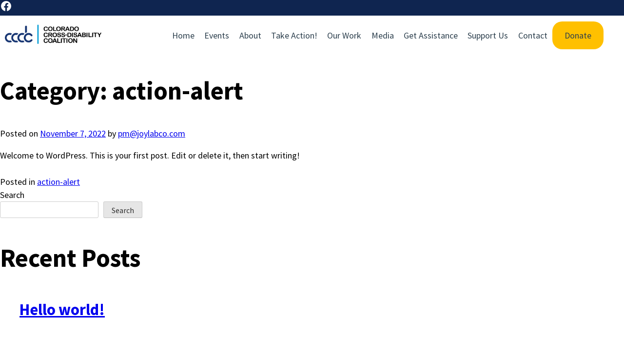

--- FILE ---
content_type: text/html; charset=UTF-8
request_url: https://ccdconline.org/category/action-alert/
body_size: 57428
content:
<!doctype html>
<html lang="en-US">
<head>
	<meta charset="UTF-8">
	<meta name="viewport" content="width=device-width, initial-scale=1">
	<link rel="profile" href="https://gmpg.org/xfn/11">
    <link rel="preconnect" href="https://fonts.googleapis.com">
    <link rel="preconnect" href="https://fonts.gstatic.com" crossorigin>
    <link href="https://fonts.googleapis.com/css2?family=Source+Sans+Pro:ital,wght@0,400;0,700;0,900;1,400&display=swap" rel="stylesheet">
	<meta name='robots' content='index, follow, max-image-preview:large, max-snippet:-1, max-video-preview:-1' />

	<!-- This site is optimized with the Yoast SEO plugin v25.5 - https://yoast.com/wordpress/plugins/seo/ -->
	<title>action-alert Archives - Colorado Cross-Disability Coalition</title>
	<link rel="canonical" href="https://ccdconline.org/category/action-alert/" />
	<meta property="og:locale" content="en_US" />
	<meta property="og:type" content="article" />
	<meta property="og:title" content="action-alert Archives - Colorado Cross-Disability Coalition" />
	<meta property="og:url" content="https://ccdconline.org/category/action-alert/" />
	<meta property="og:site_name" content="Colorado Cross-Disability Coalition" />
	<meta name="twitter:card" content="summary_large_image" />
	<meta name="twitter:site" content="@CCDC501c3" />
	<script type="application/ld+json" class="yoast-schema-graph">{"@context":"https://schema.org","@graph":[{"@type":"CollectionPage","@id":"https://ccdconline.org/category/action-alert/","url":"https://ccdconline.org/category/action-alert/","name":"action-alert Archives - Colorado Cross-Disability Coalition","isPartOf":{"@id":"https://ccdconline.org/#website"},"breadcrumb":{"@id":"https://ccdconline.org/category/action-alert/#breadcrumb"},"inLanguage":"en-US"},{"@type":"BreadcrumbList","@id":"https://ccdconline.org/category/action-alert/#breadcrumb","itemListElement":[{"@type":"ListItem","position":1,"name":"Home","item":"https://ccdconline.org/"},{"@type":"ListItem","position":2,"name":"action-alert"}]},{"@type":"WebSite","@id":"https://ccdconline.org/#website","url":"https://ccdconline.org/","name":"Colorado Cross-Disability Coalition","description":"","publisher":{"@id":"https://ccdconline.org/#organization"},"potentialAction":[{"@type":"SearchAction","target":{"@type":"EntryPoint","urlTemplate":"https://ccdconline.org/?s={search_term_string}"},"query-input":{"@type":"PropertyValueSpecification","valueRequired":true,"valueName":"search_term_string"}}],"inLanguage":"en-US"},{"@type":"Organization","@id":"https://ccdconline.org/#organization","name":"Colorado Cross-Disability Coalition","url":"https://ccdconline.org/","logo":{"@type":"ImageObject","inLanguage":"en-US","@id":"https://ccdconline.org/#/schema/logo/image/","url":"https://ccdconline.org/wp-content/uploads/2022/12/ccdc-logo.png","contentUrl":"https://ccdconline.org/wp-content/uploads/2022/12/ccdc-logo.png","width":291,"height":74,"caption":"Colorado Cross-Disability Coalition"},"image":{"@id":"https://ccdconline.org/#/schema/logo/image/"},"sameAs":["https://www.facebook.com/CCDC.CO","https://x.com/CCDC501c3"]}]}</script>
	<!-- / Yoast SEO plugin. -->


<link rel='dns-prefetch' href='//cdn.addevent.com' />
<link rel='dns-prefetch' href='//www.googletagmanager.com' />
<link rel="alternate" type="application/rss+xml" title="Colorado Cross-Disability Coalition &raquo; Feed" href="https://ccdconline.org/feed/" />
<link rel="alternate" type="application/rss+xml" title="Colorado Cross-Disability Coalition &raquo; Comments Feed" href="https://ccdconline.org/comments/feed/" />
<link rel="alternate" type="text/calendar" title="Colorado Cross-Disability Coalition &raquo; iCal Feed" href="https://ccdconline.org/events/?ical=1" />
<link rel="alternate" type="application/rss+xml" title="Colorado Cross-Disability Coalition &raquo; action-alert Category Feed" href="https://ccdconline.org/category/action-alert/feed/" />
<style id='wp-img-auto-sizes-contain-inline-css'>
img:is([sizes=auto i],[sizes^="auto," i]){contain-intrinsic-size:3000px 1500px}
/*# sourceURL=wp-img-auto-sizes-contain-inline-css */
</style>
<style id='wp-emoji-styles-inline-css'>

	img.wp-smiley, img.emoji {
		display: inline !important;
		border: none !important;
		box-shadow: none !important;
		height: 1em !important;
		width: 1em !important;
		margin: 0 0.07em !important;
		vertical-align: -0.1em !important;
		background: none !important;
		padding: 0 !important;
	}
/*# sourceURL=wp-emoji-styles-inline-css */
</style>
<link rel='stylesheet' id='wp-block-library-css' href='https://ccdconline.org/wp-includes/css/dist/block-library/style.min.css?ver=6.9' media='all' />
<style id='wp-block-archives-inline-css'>
.wp-block-archives{box-sizing:border-box}.wp-block-archives-dropdown label{display:block}
/*# sourceURL=https://ccdconline.org/wp-includes/blocks/archives/style.min.css */
</style>
<style id='wp-block-categories-inline-css'>
.wp-block-categories{box-sizing:border-box}.wp-block-categories.alignleft{margin-right:2em}.wp-block-categories.alignright{margin-left:2em}.wp-block-categories.wp-block-categories-dropdown.aligncenter{text-align:center}.wp-block-categories .wp-block-categories__label{display:block;width:100%}
/*# sourceURL=https://ccdconline.org/wp-includes/blocks/categories/style.min.css */
</style>
<style id='wp-block-heading-inline-css'>
h1:where(.wp-block-heading).has-background,h2:where(.wp-block-heading).has-background,h3:where(.wp-block-heading).has-background,h4:where(.wp-block-heading).has-background,h5:where(.wp-block-heading).has-background,h6:where(.wp-block-heading).has-background{padding:1.25em 2.375em}h1.has-text-align-left[style*=writing-mode]:where([style*=vertical-lr]),h1.has-text-align-right[style*=writing-mode]:where([style*=vertical-rl]),h2.has-text-align-left[style*=writing-mode]:where([style*=vertical-lr]),h2.has-text-align-right[style*=writing-mode]:where([style*=vertical-rl]),h3.has-text-align-left[style*=writing-mode]:where([style*=vertical-lr]),h3.has-text-align-right[style*=writing-mode]:where([style*=vertical-rl]),h4.has-text-align-left[style*=writing-mode]:where([style*=vertical-lr]),h4.has-text-align-right[style*=writing-mode]:where([style*=vertical-rl]),h5.has-text-align-left[style*=writing-mode]:where([style*=vertical-lr]),h5.has-text-align-right[style*=writing-mode]:where([style*=vertical-rl]),h6.has-text-align-left[style*=writing-mode]:where([style*=vertical-lr]),h6.has-text-align-right[style*=writing-mode]:where([style*=vertical-rl]){rotate:180deg}
/*# sourceURL=https://ccdconline.org/wp-includes/blocks/heading/style.min.css */
</style>
<style id='wp-block-latest-comments-inline-css'>
ol.wp-block-latest-comments{box-sizing:border-box;margin-left:0}:where(.wp-block-latest-comments:not([style*=line-height] .wp-block-latest-comments__comment)){line-height:1.1}:where(.wp-block-latest-comments:not([style*=line-height] .wp-block-latest-comments__comment-excerpt p)){line-height:1.8}.has-dates :where(.wp-block-latest-comments:not([style*=line-height])),.has-excerpts :where(.wp-block-latest-comments:not([style*=line-height])){line-height:1.5}.wp-block-latest-comments .wp-block-latest-comments{padding-left:0}.wp-block-latest-comments__comment{list-style:none;margin-bottom:1em}.has-avatars .wp-block-latest-comments__comment{list-style:none;min-height:2.25em}.has-avatars .wp-block-latest-comments__comment .wp-block-latest-comments__comment-excerpt,.has-avatars .wp-block-latest-comments__comment .wp-block-latest-comments__comment-meta{margin-left:3.25em}.wp-block-latest-comments__comment-excerpt p{font-size:.875em;margin:.36em 0 1.4em}.wp-block-latest-comments__comment-date{display:block;font-size:.75em}.wp-block-latest-comments .avatar,.wp-block-latest-comments__comment-avatar{border-radius:1.5em;display:block;float:left;height:2.5em;margin-right:.75em;width:2.5em}.wp-block-latest-comments[class*=-font-size] a,.wp-block-latest-comments[style*=font-size] a{font-size:inherit}
/*# sourceURL=https://ccdconline.org/wp-includes/blocks/latest-comments/style.min.css */
</style>
<style id='wp-block-latest-posts-inline-css'>
.wp-block-latest-posts{box-sizing:border-box}.wp-block-latest-posts.alignleft{margin-right:2em}.wp-block-latest-posts.alignright{margin-left:2em}.wp-block-latest-posts.wp-block-latest-posts__list{list-style:none}.wp-block-latest-posts.wp-block-latest-posts__list li{clear:both;overflow-wrap:break-word}.wp-block-latest-posts.is-grid{display:flex;flex-wrap:wrap}.wp-block-latest-posts.is-grid li{margin:0 1.25em 1.25em 0;width:100%}@media (min-width:600px){.wp-block-latest-posts.columns-2 li{width:calc(50% - .625em)}.wp-block-latest-posts.columns-2 li:nth-child(2n){margin-right:0}.wp-block-latest-posts.columns-3 li{width:calc(33.33333% - .83333em)}.wp-block-latest-posts.columns-3 li:nth-child(3n){margin-right:0}.wp-block-latest-posts.columns-4 li{width:calc(25% - .9375em)}.wp-block-latest-posts.columns-4 li:nth-child(4n){margin-right:0}.wp-block-latest-posts.columns-5 li{width:calc(20% - 1em)}.wp-block-latest-posts.columns-5 li:nth-child(5n){margin-right:0}.wp-block-latest-posts.columns-6 li{width:calc(16.66667% - 1.04167em)}.wp-block-latest-posts.columns-6 li:nth-child(6n){margin-right:0}}:root :where(.wp-block-latest-posts.is-grid){padding:0}:root :where(.wp-block-latest-posts.wp-block-latest-posts__list){padding-left:0}.wp-block-latest-posts__post-author,.wp-block-latest-posts__post-date{display:block;font-size:.8125em}.wp-block-latest-posts__post-excerpt,.wp-block-latest-posts__post-full-content{margin-bottom:1em;margin-top:.5em}.wp-block-latest-posts__featured-image a{display:inline-block}.wp-block-latest-posts__featured-image img{height:auto;max-width:100%;width:auto}.wp-block-latest-posts__featured-image.alignleft{float:left;margin-right:1em}.wp-block-latest-posts__featured-image.alignright{float:right;margin-left:1em}.wp-block-latest-posts__featured-image.aligncenter{margin-bottom:1em;text-align:center}
/*# sourceURL=https://ccdconline.org/wp-includes/blocks/latest-posts/style.min.css */
</style>
<style id='wp-block-search-inline-css'>
.wp-block-search__button{margin-left:10px;word-break:normal}.wp-block-search__button.has-icon{line-height:0}.wp-block-search__button svg{height:1.25em;min-height:24px;min-width:24px;width:1.25em;fill:currentColor;vertical-align:text-bottom}:where(.wp-block-search__button){border:1px solid #ccc;padding:6px 10px}.wp-block-search__inside-wrapper{display:flex;flex:auto;flex-wrap:nowrap;max-width:100%}.wp-block-search__label{width:100%}.wp-block-search.wp-block-search__button-only .wp-block-search__button{box-sizing:border-box;display:flex;flex-shrink:0;justify-content:center;margin-left:0;max-width:100%}.wp-block-search.wp-block-search__button-only .wp-block-search__inside-wrapper{min-width:0!important;transition-property:width}.wp-block-search.wp-block-search__button-only .wp-block-search__input{flex-basis:100%;transition-duration:.3s}.wp-block-search.wp-block-search__button-only.wp-block-search__searchfield-hidden,.wp-block-search.wp-block-search__button-only.wp-block-search__searchfield-hidden .wp-block-search__inside-wrapper{overflow:hidden}.wp-block-search.wp-block-search__button-only.wp-block-search__searchfield-hidden .wp-block-search__input{border-left-width:0!important;border-right-width:0!important;flex-basis:0;flex-grow:0;margin:0;min-width:0!important;padding-left:0!important;padding-right:0!important;width:0!important}:where(.wp-block-search__input){appearance:none;border:1px solid #949494;flex-grow:1;font-family:inherit;font-size:inherit;font-style:inherit;font-weight:inherit;letter-spacing:inherit;line-height:inherit;margin-left:0;margin-right:0;min-width:3rem;padding:8px;text-decoration:unset!important;text-transform:inherit}:where(.wp-block-search__button-inside .wp-block-search__inside-wrapper){background-color:#fff;border:1px solid #949494;box-sizing:border-box;padding:4px}:where(.wp-block-search__button-inside .wp-block-search__inside-wrapper) .wp-block-search__input{border:none;border-radius:0;padding:0 4px}:where(.wp-block-search__button-inside .wp-block-search__inside-wrapper) .wp-block-search__input:focus{outline:none}:where(.wp-block-search__button-inside .wp-block-search__inside-wrapper) :where(.wp-block-search__button){padding:4px 8px}.wp-block-search.aligncenter .wp-block-search__inside-wrapper{margin:auto}.wp-block[data-align=right] .wp-block-search.wp-block-search__button-only .wp-block-search__inside-wrapper{float:right}
/*# sourceURL=https://ccdconline.org/wp-includes/blocks/search/style.min.css */
</style>
<style id='wp-block-columns-inline-css'>
.wp-block-columns{box-sizing:border-box;display:flex;flex-wrap:wrap!important}@media (min-width:782px){.wp-block-columns{flex-wrap:nowrap!important}}.wp-block-columns{align-items:normal!important}.wp-block-columns.are-vertically-aligned-top{align-items:flex-start}.wp-block-columns.are-vertically-aligned-center{align-items:center}.wp-block-columns.are-vertically-aligned-bottom{align-items:flex-end}@media (max-width:781px){.wp-block-columns:not(.is-not-stacked-on-mobile)>.wp-block-column{flex-basis:100%!important}}@media (min-width:782px){.wp-block-columns:not(.is-not-stacked-on-mobile)>.wp-block-column{flex-basis:0;flex-grow:1}.wp-block-columns:not(.is-not-stacked-on-mobile)>.wp-block-column[style*=flex-basis]{flex-grow:0}}.wp-block-columns.is-not-stacked-on-mobile{flex-wrap:nowrap!important}.wp-block-columns.is-not-stacked-on-mobile>.wp-block-column{flex-basis:0;flex-grow:1}.wp-block-columns.is-not-stacked-on-mobile>.wp-block-column[style*=flex-basis]{flex-grow:0}:where(.wp-block-columns){margin-bottom:1.75em}:where(.wp-block-columns.has-background){padding:1.25em 2.375em}.wp-block-column{flex-grow:1;min-width:0;overflow-wrap:break-word;word-break:break-word}.wp-block-column.is-vertically-aligned-top{align-self:flex-start}.wp-block-column.is-vertically-aligned-center{align-self:center}.wp-block-column.is-vertically-aligned-bottom{align-self:flex-end}.wp-block-column.is-vertically-aligned-stretch{align-self:stretch}.wp-block-column.is-vertically-aligned-bottom,.wp-block-column.is-vertically-aligned-center,.wp-block-column.is-vertically-aligned-top{width:100%}
/*# sourceURL=https://ccdconline.org/wp-includes/blocks/columns/style.min.css */
</style>
<style id='wp-block-group-inline-css'>
.wp-block-group{box-sizing:border-box}:where(.wp-block-group.wp-block-group-is-layout-constrained){position:relative}
/*# sourceURL=https://ccdconline.org/wp-includes/blocks/group/style.min.css */
</style>
<style id='wp-block-paragraph-inline-css'>
.is-small-text{font-size:.875em}.is-regular-text{font-size:1em}.is-large-text{font-size:2.25em}.is-larger-text{font-size:3em}.has-drop-cap:not(:focus):first-letter{float:left;font-size:8.4em;font-style:normal;font-weight:100;line-height:.68;margin:.05em .1em 0 0;text-transform:uppercase}body.rtl .has-drop-cap:not(:focus):first-letter{float:none;margin-left:.1em}p.has-drop-cap.has-background{overflow:hidden}:root :where(p.has-background){padding:1.25em 2.375em}:where(p.has-text-color:not(.has-link-color)) a{color:inherit}p.has-text-align-left[style*="writing-mode:vertical-lr"],p.has-text-align-right[style*="writing-mode:vertical-rl"]{rotate:180deg}
/*# sourceURL=https://ccdconline.org/wp-includes/blocks/paragraph/style.min.css */
</style>
<link rel='stylesheet' id='ultimate_blocks-cgb-style-css-css' href='https://ccdconline.org/wp-content/plugins/ultimate-blocks/dist/blocks.style.build.css?ver=3.3.6' media='all' />
<style id='global-styles-inline-css'>
:root{--wp--preset--aspect-ratio--square: 1;--wp--preset--aspect-ratio--4-3: 4/3;--wp--preset--aspect-ratio--3-4: 3/4;--wp--preset--aspect-ratio--3-2: 3/2;--wp--preset--aspect-ratio--2-3: 2/3;--wp--preset--aspect-ratio--16-9: 16/9;--wp--preset--aspect-ratio--9-16: 9/16;--wp--preset--color--black: #000000;--wp--preset--color--cyan-bluish-gray: #abb8c3;--wp--preset--color--white: #ffffff;--wp--preset--color--pale-pink: #f78da7;--wp--preset--color--vivid-red: #cf2e2e;--wp--preset--color--luminous-vivid-orange: #ff6900;--wp--preset--color--luminous-vivid-amber: #fcb900;--wp--preset--color--light-green-cyan: #7bdcb5;--wp--preset--color--vivid-green-cyan: #00d084;--wp--preset--color--pale-cyan-blue: #8ed1fc;--wp--preset--color--vivid-cyan-blue: #0693e3;--wp--preset--color--vivid-purple: #9b51e0;--wp--preset--gradient--vivid-cyan-blue-to-vivid-purple: linear-gradient(135deg,rgb(6,147,227) 0%,rgb(155,81,224) 100%);--wp--preset--gradient--light-green-cyan-to-vivid-green-cyan: linear-gradient(135deg,rgb(122,220,180) 0%,rgb(0,208,130) 100%);--wp--preset--gradient--luminous-vivid-amber-to-luminous-vivid-orange: linear-gradient(135deg,rgb(252,185,0) 0%,rgb(255,105,0) 100%);--wp--preset--gradient--luminous-vivid-orange-to-vivid-red: linear-gradient(135deg,rgb(255,105,0) 0%,rgb(207,46,46) 100%);--wp--preset--gradient--very-light-gray-to-cyan-bluish-gray: linear-gradient(135deg,rgb(238,238,238) 0%,rgb(169,184,195) 100%);--wp--preset--gradient--cool-to-warm-spectrum: linear-gradient(135deg,rgb(74,234,220) 0%,rgb(151,120,209) 20%,rgb(207,42,186) 40%,rgb(238,44,130) 60%,rgb(251,105,98) 80%,rgb(254,248,76) 100%);--wp--preset--gradient--blush-light-purple: linear-gradient(135deg,rgb(255,206,236) 0%,rgb(152,150,240) 100%);--wp--preset--gradient--blush-bordeaux: linear-gradient(135deg,rgb(254,205,165) 0%,rgb(254,45,45) 50%,rgb(107,0,62) 100%);--wp--preset--gradient--luminous-dusk: linear-gradient(135deg,rgb(255,203,112) 0%,rgb(199,81,192) 50%,rgb(65,88,208) 100%);--wp--preset--gradient--pale-ocean: linear-gradient(135deg,rgb(255,245,203) 0%,rgb(182,227,212) 50%,rgb(51,167,181) 100%);--wp--preset--gradient--electric-grass: linear-gradient(135deg,rgb(202,248,128) 0%,rgb(113,206,126) 100%);--wp--preset--gradient--midnight: linear-gradient(135deg,rgb(2,3,129) 0%,rgb(40,116,252) 100%);--wp--preset--font-size--small: 13px;--wp--preset--font-size--medium: 20px;--wp--preset--font-size--large: 36px;--wp--preset--font-size--x-large: 42px;--wp--preset--spacing--20: 0.44rem;--wp--preset--spacing--30: 0.67rem;--wp--preset--spacing--40: 1rem;--wp--preset--spacing--50: 1.5rem;--wp--preset--spacing--60: 2.25rem;--wp--preset--spacing--70: 3.38rem;--wp--preset--spacing--80: 5.06rem;--wp--preset--shadow--natural: 6px 6px 9px rgba(0, 0, 0, 0.2);--wp--preset--shadow--deep: 12px 12px 50px rgba(0, 0, 0, 0.4);--wp--preset--shadow--sharp: 6px 6px 0px rgba(0, 0, 0, 0.2);--wp--preset--shadow--outlined: 6px 6px 0px -3px rgb(255, 255, 255), 6px 6px rgb(0, 0, 0);--wp--preset--shadow--crisp: 6px 6px 0px rgb(0, 0, 0);}:where(body) { margin: 0; }.wp-site-blocks > .alignleft { float: left; margin-right: 2em; }.wp-site-blocks > .alignright { float: right; margin-left: 2em; }.wp-site-blocks > .aligncenter { justify-content: center; margin-left: auto; margin-right: auto; }:where(.wp-site-blocks) > * { margin-block-start: 24px; margin-block-end: 0; }:where(.wp-site-blocks) > :first-child { margin-block-start: 0; }:where(.wp-site-blocks) > :last-child { margin-block-end: 0; }:root { --wp--style--block-gap: 24px; }:root :where(.is-layout-flow) > :first-child{margin-block-start: 0;}:root :where(.is-layout-flow) > :last-child{margin-block-end: 0;}:root :where(.is-layout-flow) > *{margin-block-start: 24px;margin-block-end: 0;}:root :where(.is-layout-constrained) > :first-child{margin-block-start: 0;}:root :where(.is-layout-constrained) > :last-child{margin-block-end: 0;}:root :where(.is-layout-constrained) > *{margin-block-start: 24px;margin-block-end: 0;}:root :where(.is-layout-flex){gap: 24px;}:root :where(.is-layout-grid){gap: 24px;}.is-layout-flow > .alignleft{float: left;margin-inline-start: 0;margin-inline-end: 2em;}.is-layout-flow > .alignright{float: right;margin-inline-start: 2em;margin-inline-end: 0;}.is-layout-flow > .aligncenter{margin-left: auto !important;margin-right: auto !important;}.is-layout-constrained > .alignleft{float: left;margin-inline-start: 0;margin-inline-end: 2em;}.is-layout-constrained > .alignright{float: right;margin-inline-start: 2em;margin-inline-end: 0;}.is-layout-constrained > .aligncenter{margin-left: auto !important;margin-right: auto !important;}.is-layout-constrained > :where(:not(.alignleft):not(.alignright):not(.alignfull)){margin-left: auto !important;margin-right: auto !important;}body .is-layout-flex{display: flex;}.is-layout-flex{flex-wrap: wrap;align-items: center;}.is-layout-flex > :is(*, div){margin: 0;}body .is-layout-grid{display: grid;}.is-layout-grid > :is(*, div){margin: 0;}body{padding-top: 0px;padding-right: 0px;padding-bottom: 0px;padding-left: 0px;}a:where(:not(.wp-element-button)){text-decoration: underline;}:root :where(.wp-element-button, .wp-block-button__link){background-color: #32373c;border-width: 0;color: #fff;font-family: inherit;font-size: inherit;font-style: inherit;font-weight: inherit;letter-spacing: inherit;line-height: inherit;padding-top: calc(0.667em + 2px);padding-right: calc(1.333em + 2px);padding-bottom: calc(0.667em + 2px);padding-left: calc(1.333em + 2px);text-decoration: none;text-transform: inherit;}.has-black-color{color: var(--wp--preset--color--black) !important;}.has-cyan-bluish-gray-color{color: var(--wp--preset--color--cyan-bluish-gray) !important;}.has-white-color{color: var(--wp--preset--color--white) !important;}.has-pale-pink-color{color: var(--wp--preset--color--pale-pink) !important;}.has-vivid-red-color{color: var(--wp--preset--color--vivid-red) !important;}.has-luminous-vivid-orange-color{color: var(--wp--preset--color--luminous-vivid-orange) !important;}.has-luminous-vivid-amber-color{color: var(--wp--preset--color--luminous-vivid-amber) !important;}.has-light-green-cyan-color{color: var(--wp--preset--color--light-green-cyan) !important;}.has-vivid-green-cyan-color{color: var(--wp--preset--color--vivid-green-cyan) !important;}.has-pale-cyan-blue-color{color: var(--wp--preset--color--pale-cyan-blue) !important;}.has-vivid-cyan-blue-color{color: var(--wp--preset--color--vivid-cyan-blue) !important;}.has-vivid-purple-color{color: var(--wp--preset--color--vivid-purple) !important;}.has-black-background-color{background-color: var(--wp--preset--color--black) !important;}.has-cyan-bluish-gray-background-color{background-color: var(--wp--preset--color--cyan-bluish-gray) !important;}.has-white-background-color{background-color: var(--wp--preset--color--white) !important;}.has-pale-pink-background-color{background-color: var(--wp--preset--color--pale-pink) !important;}.has-vivid-red-background-color{background-color: var(--wp--preset--color--vivid-red) !important;}.has-luminous-vivid-orange-background-color{background-color: var(--wp--preset--color--luminous-vivid-orange) !important;}.has-luminous-vivid-amber-background-color{background-color: var(--wp--preset--color--luminous-vivid-amber) !important;}.has-light-green-cyan-background-color{background-color: var(--wp--preset--color--light-green-cyan) !important;}.has-vivid-green-cyan-background-color{background-color: var(--wp--preset--color--vivid-green-cyan) !important;}.has-pale-cyan-blue-background-color{background-color: var(--wp--preset--color--pale-cyan-blue) !important;}.has-vivid-cyan-blue-background-color{background-color: var(--wp--preset--color--vivid-cyan-blue) !important;}.has-vivid-purple-background-color{background-color: var(--wp--preset--color--vivid-purple) !important;}.has-black-border-color{border-color: var(--wp--preset--color--black) !important;}.has-cyan-bluish-gray-border-color{border-color: var(--wp--preset--color--cyan-bluish-gray) !important;}.has-white-border-color{border-color: var(--wp--preset--color--white) !important;}.has-pale-pink-border-color{border-color: var(--wp--preset--color--pale-pink) !important;}.has-vivid-red-border-color{border-color: var(--wp--preset--color--vivid-red) !important;}.has-luminous-vivid-orange-border-color{border-color: var(--wp--preset--color--luminous-vivid-orange) !important;}.has-luminous-vivid-amber-border-color{border-color: var(--wp--preset--color--luminous-vivid-amber) !important;}.has-light-green-cyan-border-color{border-color: var(--wp--preset--color--light-green-cyan) !important;}.has-vivid-green-cyan-border-color{border-color: var(--wp--preset--color--vivid-green-cyan) !important;}.has-pale-cyan-blue-border-color{border-color: var(--wp--preset--color--pale-cyan-blue) !important;}.has-vivid-cyan-blue-border-color{border-color: var(--wp--preset--color--vivid-cyan-blue) !important;}.has-vivid-purple-border-color{border-color: var(--wp--preset--color--vivid-purple) !important;}.has-vivid-cyan-blue-to-vivid-purple-gradient-background{background: var(--wp--preset--gradient--vivid-cyan-blue-to-vivid-purple) !important;}.has-light-green-cyan-to-vivid-green-cyan-gradient-background{background: var(--wp--preset--gradient--light-green-cyan-to-vivid-green-cyan) !important;}.has-luminous-vivid-amber-to-luminous-vivid-orange-gradient-background{background: var(--wp--preset--gradient--luminous-vivid-amber-to-luminous-vivid-orange) !important;}.has-luminous-vivid-orange-to-vivid-red-gradient-background{background: var(--wp--preset--gradient--luminous-vivid-orange-to-vivid-red) !important;}.has-very-light-gray-to-cyan-bluish-gray-gradient-background{background: var(--wp--preset--gradient--very-light-gray-to-cyan-bluish-gray) !important;}.has-cool-to-warm-spectrum-gradient-background{background: var(--wp--preset--gradient--cool-to-warm-spectrum) !important;}.has-blush-light-purple-gradient-background{background: var(--wp--preset--gradient--blush-light-purple) !important;}.has-blush-bordeaux-gradient-background{background: var(--wp--preset--gradient--blush-bordeaux) !important;}.has-luminous-dusk-gradient-background{background: var(--wp--preset--gradient--luminous-dusk) !important;}.has-pale-ocean-gradient-background{background: var(--wp--preset--gradient--pale-ocean) !important;}.has-electric-grass-gradient-background{background: var(--wp--preset--gradient--electric-grass) !important;}.has-midnight-gradient-background{background: var(--wp--preset--gradient--midnight) !important;}.has-small-font-size{font-size: var(--wp--preset--font-size--small) !important;}.has-medium-font-size{font-size: var(--wp--preset--font-size--medium) !important;}.has-large-font-size{font-size: var(--wp--preset--font-size--large) !important;}.has-x-large-font-size{font-size: var(--wp--preset--font-size--x-large) !important;}
/*# sourceURL=global-styles-inline-css */
</style>
<style id='core-block-supports-inline-css'>
.wp-container-core-columns-is-layout-28f84493{flex-wrap:nowrap;}
/*# sourceURL=core-block-supports-inline-css */
</style>

<link rel='stylesheet' id='dashicons-css' href='https://ccdconline.org/wp-includes/css/dashicons.min.css?ver=6.9' media='all' />
<link rel='stylesheet' id='contact-form-7-css' href='https://ccdconline.org/wp-content/plugins/contact-form-7/includes/css/styles.css?ver=6.1' media='all' />
<link rel='stylesheet' id='ub-extension-style-css-css' href='https://ccdconline.org/wp-content/plugins/ultimate-blocks/src/extensions/style.css?ver=6.9' media='all' />
<link rel='stylesheet' id='ccdc-style-css' href='https://ccdconline.org/wp-content/themes/ccdc/style.css?ver=1.0.0' media='all' />
<link rel="https://api.w.org/" href="https://ccdconline.org/wp-json/" /><link rel="alternate" title="JSON" type="application/json" href="https://ccdconline.org/wp-json/wp/v2/categories/7" /><link rel="EditURI" type="application/rsd+xml" title="RSD" href="https://ccdconline.org/xmlrpc.php?rsd" />
<meta name="generator" content="WordPress 6.9" />
<meta name="generator" content="Site Kit by Google 1.167.0" /><meta name="tec-api-version" content="v1"><meta name="tec-api-origin" content="https://ccdconline.org"><link rel="alternate" href="https://ccdconline.org/wp-json/tribe/events/v1/" /><style type="text/css">.broken_link, a.broken_link {
	text-decoration: line-through;
}</style><link rel="icon" href="https://ccdconline.org/wp-content/uploads/2023/07/cropped-New-CCDC-Logo-Graphic-Only-Temp-3-300x300-1-150x150.jpg" sizes="32x32" />
<link rel="icon" href="https://ccdconline.org/wp-content/uploads/2023/07/cropped-New-CCDC-Logo-Graphic-Only-Temp-3-300x300-1-300x300.jpg" sizes="192x192" />
<link rel="apple-touch-icon" href="https://ccdconline.org/wp-content/uploads/2023/07/cropped-New-CCDC-Logo-Graphic-Only-Temp-3-300x300-1-300x300.jpg" />
<meta name="msapplication-TileImage" content="https://ccdconline.org/wp-content/uploads/2023/07/cropped-New-CCDC-Logo-Graphic-Only-Temp-3-300x300-1-300x300.jpg" />
		<style id="wp-custom-css">
			.weird-padding{
	padding:.75em 1.75em !important;
}

.sr-only{
   position:absolute;
   left:-10000px;
   top:auto;
   width:1px;
   height:1px;
   overflow:hidden;
}
.wp-block-file__button{
	color:#fff !important;
}
.site-main h1{
	font-size:52px;
}
#link-underline a{
	text-decoration:underline !important;
}
.container{
	max-width:1920px;
	margin:0 auto;
}
.blue-link a{
	color:#0f2550 !important;
}
.max-width-1300{
	max-width:1300px !important;
	margin:0 auto;
}
.search-results .entry-title{
	display:block !important;
}
.youtube-video {
  aspect-ratio: 16 / 9;
  width: 95%;
	padding-left:5%;
}
.custom-logo{
	padding:2.5% 0 0 2.5%;
}
.drop-shadow{
	-webkit-box-shadow: 1px 1px 7px 1px rgba(0,0,0,0.5); 
box-shadow: 1px 1px 7px 1px rgba(0,0,0,0.5);
}
.has-background a{
	color:#fff;
}
.site-subpage{
	padding:0 5%;
	max-width:1600px;
	margin:0 auto;
}
.featured-text{
	padding:3% 6%;
}
.site-subpage .attachment-post-thumbnail{
	display:none;
}

.entry-title{
	display:none;
}
.drop-shadow a{
	text-decoration:none;
	color:inherit;
}
.site-header{
	display:-ms-grid;
	display:grid;
	-ms-grid-columns:1fr 5fr;
	grid-template-columns:1fr 5fr;
	grid-gap:10px;
	align-items:center;
	height:80px;
}

.main-navigation ul{
	justify-content:flex-end;
	padding-right:4%;
	align-items:center;
}

.main-navigation li{
	padding:1.2% 1% 1% 1%;
}

.menu-toggle{
	font-size:1.2em;
	padding:0.4em 0.7em 0.3em 0.7em;
	margin:0 auto;
}

.added-padding{
	padding:0 2%;
}

:where(.wp-block-columns.has-background){
	    padding:.5em 1em;
}

.smaller-gap{
	gap:0.5em !important;
}

.wp-block-columns.wp-container-4, .wp-block-columns.wp-container-7, .wp-block-columns.wp-container-11, .wp-block-columns.wp-container-15, .wp-block-columns.wp-container-17, .wp-block-columns.wp-container-20{
	height:100%;
}

.small-box{
	width:60%;
	margin:0 auto;
	padding:2% 0 0 0;
}

.no-margin{
	margin:0 !important;
}

.no-padding{
	padding:0 !important;
}

.no-horizontal-padding{
	padding-left:0 !important;
	padding-right:0 !important;
}

.rounded-corners{
	border-radius:25px;
}
.site-main .wp-block-columns{
	padding:2% 6%;
}
.button-grid-padding{
	padding:0 2% 1% 2% !important;
}
.program-grid{
	background-image:url("./wp-content/uploads/2023/01/people-in-chairs.jpg");
	padding:2% 4% 4% 4%;
}

.program-grid-row{
	max-width:960px;
	margin:2% auto;
	justify-content:center;
}

.program-grid-row a{
	color:#163572;
	text-decoration:none;
}

.connected-grid{
	background-image:url("./wp-content/uploads/2023/01/bill-signing-background.jpg");
}

.site-footer{
	background-color:#11a2d8;
	/*background-color:#0c7ea8;*/
	padding:50px 3% 1% 3%;
	/*color:#2d3f4e;*/
	color:#000;
	margin-top:60px;
}

.site-footer a{
	color:#000;
}

.site-footer .has-medium-font-size a{
	text-underline-offset: 8px;
	text-decoration: underline;
  text-decoration-color: #000000;
	text-decoration-thickness: 1px;
}

h2{
	font-size:52px;
}

.site-subpage h2{
	font-size:32px;
}

h3{
	font-size:38px;
}

.site-subpage h3{
	font-size:26px;
}

.site-footer h2{
	display:none;
}

.donate-button{
	display:inline-block;
	background-color:#ffc000;
	border-radius:20px;
	padding:15px 25px 13px 25px !important;
}

ul.bluecheck li:before {
	margin: 0 0 0 -40px;
	list-style-type: none;
	position: absolute;
	color: #fff;
	content: "\2713\0020";
	font-size: 15px;
	background-color:#ffc000;
	padding: 2px;
	border-radius: 20px;
	width: 30px;
	text-align: center;
}

ul.bluecheck{
	list-style-type:none;
	margin:0 0 1.5em 0;
}

.bluecheck li{
	margin:10px 0;
}

.no-underline a{
	text-decoration:none;
}

@media only screen and (max-width:1200px){
	h2{
		font-size:40px;
	}
	h3{
		font-size:30px;
	}
}

@media only screen and (max-width:849px){
	.site-header{
		-ms-grid-columns:1fr;
		grid-template-columns:1fr;
		align-items:center;
		justify-items:center;
		height:auto;
		text-align:center;
		grid-gap:2px;
		padding-bottom:2%;
	}
	.site-branding{
		align-self:start;
	}
	.main-navigation{
		align-self:center;
	}
	.main-navigation ul{
		padding-right:0;
	}
	.main-navigation ul ul{
		width:100%;
		justify-self:center;
		background-color:#eee;
	}
	.main-navigation ul ul a{
		margin:0 auto;
	}
	.main-navigation li{
		display:grid;
		width:80%;
		margin:0 auto;
	}
}

@media only screen and (max-width:599px){
	h2{
		font-size:36px;
	}
	h3{
		font-size:28px;
	}
}

@media only screen and (max-width:960px){
	#primary-menu li a{
		font-size:17px;
	}
	.main-navigation ul{
		padding-right:2%;
	}
}

@media only screen and (max-width:850px){
	#primary-menu li a{
		font-size:18px;
	}
	.main-navigation ul{
		padding-right:0;
	}
}
@media only screen and (max-width:780px){
	.mobile-hide{
		display:none !important;
	}
	.donate-form{
		min-height:700px;
	}
}


		</style>
		</head>

<body class="archive category category-action-alert category-7 wp-custom-logo wp-theme-ccdc tribe-no-js hfeed">

<aside id="sidebar-sm" class="widget-area">
	<section id="block-13" class="widget widget_block"><div style="--ub-icon-rotation:rotate(0deg);--ub-icon-size:25px;--ub-icon-color:#ffffff;--ub-icon-justification:right;--ub-icon-padding-right:20px;--ub-icon-border-top:  undefined;--ub-icon-border-right:  undefined;--ub-icon-border-bottom:  undefined;--ub-icon-border-left:  undefined" class="wp-block-ub-icon has-ub-icon-padding" id="ub-icon-"><div class="ub_icon"><a class="ub_icon_wrapper" href="https://www.facebook.com/CCDC.CO?ref=br_tf"><svg xmlns="http://www.w3.org/2000/svg" viewbox="0 0 24 24" aria-hidden="true"><path d="M12 2C6.5 2 2 6.5 2 12c0 5 3.7 9.1 8.4 9.9v-7H7.9V12h2.5V9.8c0-2.5 1.5-3.9 3.8-3.9 1.1 0 2.2.2 2.2.2v2.5h-1.3c-1.2 0-1.6.8-1.6 1.6V12h2.8l-.4 2.9h-2.3v7C18.3 21.1 22 17 22 12c0-5.5-4.5-10-10-10z"></path></svg><span class="sr-only">Facebook</span></a></div></div></section></aside><!-- #secondary -->
<div id="page" class="site">
	<a class="skip-link screen-reader-text" href="#primary">Skip to content</a>

	<header id="masthead" class="site-header">
		<div class="site-branding">
			<a href="https://ccdconline.org/" class="custom-logo-link" rel="home"><img width="291" height="74" src="https://ccdconline.org/wp-content/uploads/2022/12/ccdc-logo.png" class="custom-logo" alt="CCDC&#039;s white logo" decoding="async" /></a>		</div><!-- .site-branding -->

		<nav id="site-navigation" class="main-navigation" role="navigation" aria-label="Main Menu">
			<button class="menu-toggle" aria-controls="primary-menu" aria-expanded="false">☰</button>
			<div class="menu-main-nav-container"><ul id="primary-menu" class="menu"><li id="menu-item-16" class="menu-item menu-item-type-post_type menu-item-object-page menu-item-home menu-item-16"><a href="https://ccdconline.org/">Home</a></li>
<li id="menu-item-2980" class="menu-item menu-item-type-post_type menu-item-object-page menu-item-has-children menu-item-2980"><a href="https://ccdconline.org/take-action/attend-disability-community-event/" aria-haspopup="true" aria-expanded="false">Events</a>
<ul class="sub-menu">
	<li id="menu-item-2985" class="menu-item menu-item-type-post_type menu-item-object-page menu-item-2985"><a href="https://ccdconline.org/take-action/attend-disability-community-event/beats-and-bbq/">Beats and BBQ Fundraiser</a></li>
</ul>
</li>
<li id="menu-item-17" class="menu-item menu-item-type-post_type menu-item-object-page menu-item-has-children menu-item-17"><a href="https://ccdconline.org/about/" aria-haspopup="true" aria-expanded="false">About</a>
<ul class="sub-menu">
	<li id="menu-item-247" class="menu-item menu-item-type-post_type menu-item-object-page menu-item-247"><a href="https://ccdconline.org/about/history-vision-mission/">Our mission, vision, and history</a></li>
	<li id="menu-item-799" class="menu-item menu-item-type-post_type menu-item-object-page menu-item-799"><a href="https://ccdconline.org/about/our-staff/">Our staff</a></li>
	<li id="menu-item-249" class="menu-item menu-item-type-post_type menu-item-object-page menu-item-249"><a href="https://ccdconline.org/about/board-of-directors/">Our board of directors</a></li>
	<li id="menu-item-275" class="menu-item menu-item-type-post_type menu-item-object-page menu-item-275"><a href="https://ccdconline.org/about/job-opportunities/">Join our team!</a></li>
</ul>
</li>
<li id="menu-item-251" class="menu-item menu-item-type-post_type menu-item-object-page menu-item-has-children menu-item-251"><a href="https://ccdconline.org/take-action/" aria-haspopup="true" aria-expanded="false">Take Action!</a>
<ul class="sub-menu">
	<li id="menu-item-264" class="menu-item menu-item-type-post_type menu-item-object-page menu-item-264"><a href="https://ccdconline.org/take-action/membership/">Become a CCDC Member</a></li>
	<li id="menu-item-263" class="menu-item menu-item-type-post_type menu-item-object-page menu-item-263"><a href="https://ccdconline.org/take-action/join-ccdc-advocacy-efforts/">Join CCDC’s advocacy efforts</a></li>
	<li id="menu-item-262" class="menu-item menu-item-type-post_type menu-item-object-page menu-item-262"><a href="https://ccdconline.org/take-action/learn-develop-skills/">Grow your knowledge, build your skills</a></li>
	<li id="menu-item-281" class="menu-item menu-item-type-post_type menu-item-object-page menu-item-281"><a href="https://ccdconline.org/take-action/make-disability-vote-count/">Make the disability vote count</a></li>
	<li id="menu-item-2652" class="menu-item menu-item-type-post_type menu-item-object-page menu-item-2652"><a href="https://ccdconline.org/take-action/protect-medicaid/">Protect Medicaid: Take Action Now!</a></li>
	<li id="menu-item-2887" class="menu-item menu-item-type-post_type menu-item-object-page menu-item-2887"><a href="https://ccdconline.org/take-action/attend-disability-community-event/ccdc-2025-ada-access-awards/">CCDC 2025 ADA Access Awards</a></li>
</ul>
</li>
<li id="menu-item-296" class="menu-item menu-item-type-post_type menu-item-object-page menu-item-has-children menu-item-296"><a href="https://ccdconline.org/our-work/" aria-haspopup="true" aria-expanded="false">Our Work</a>
<ul class="sub-menu">
	<li id="menu-item-298" class="menu-item menu-item-type-post_type menu-item-object-page menu-item-298"><a href="https://ccdconline.org/our-work/advocacy-in-colorado-law-policy/">Advocacy in Colorado law and policy</a></li>
	<li id="menu-item-1550" class="menu-item menu-item-type-post_type menu-item-object-page menu-item-1550"><a href="https://ccdconline.org/our-work/hire-us-consulting-training/">Hire us! Consulting and training services</a></li>
	<li id="menu-item-2514" class="menu-item menu-item-type-post_type menu-item-object-page menu-item-2514"><a href="https://ccdconline.org/media/corner-to-corner/">Unstoppable Together Corner to Corner Tour</a></li>
</ul>
</li>
<li id="menu-item-2158" class="menu-item menu-item-type-post_type menu-item-object-page menu-item-has-children menu-item-2158"><a href="https://ccdconline.org/media/" aria-haspopup="true" aria-expanded="false">Media</a>
<ul class="sub-menu">
	<li id="menu-item-2450" class="menu-item menu-item-type-post_type menu-item-object-page menu-item-2450"><a href="https://ccdconline.org/media/importantarticle/">Media Hub</a></li>
	<li id="menu-item-2391" class="menu-item menu-item-type-post_type menu-item-object-page menu-item-2391"><a href="https://ccdconline.org/media/unstoppable-together/">Unstoppable Together</a></li>
	<li id="menu-item-2159" class="menu-item menu-item-type-post_type menu-item-object-page menu-item-2159"><a href="https://ccdconline.org/media/ccdc-podcasts/">CCDC Podcasts</a></li>
	<li id="menu-item-3054" class="menu-item menu-item-type-post_type menu-item-object-page menu-item-3054"><a href="https://ccdconline.org/media/colorado-statewide-policymakers-and-candidates-for-governor-delivered-electronically/">Colorado Statewide Policymakers and Candidates for Governor Delivered Electronically</a></li>
	<li id="menu-item-2924" class="menu-item menu-item-type-post_type menu-item-object-page menu-item-2924"><a href="https://ccdconline.org/media/bhaso/">Colorado’s BHASO Contracts: Key Information for Stakeholders</a></li>
	<li id="menu-item-2945" class="menu-item menu-item-type-post_type menu-item-object-page menu-item-2945"><a href="https://ccdconline.org/media/changes-for-cdass-live-in-caregivers/">IMPORTANT: Changes to Difficulty of Care for CDASS Live-In Caregivers</a></li>
</ul>
</li>
<li id="menu-item-282" class="menu-item menu-item-type-post_type menu-item-object-page menu-item-has-children menu-item-282"><a href="https://ccdconline.org/get-assistance/" aria-haspopup="true" aria-expanded="false">Get Assistance</a>
<ul class="sub-menu">
	<li id="menu-item-284" class="menu-item menu-item-type-post_type menu-item-object-page menu-item-284"><a href="https://ccdconline.org/get-assistance/individual-advocacy/">Information and advocacy for individuals</a></li>
	<li id="menu-item-838" class="menu-item menu-item-type-post_type menu-item-object-page menu-item-838"><a href="https://ccdconline.org/get-assistance/medicaid-appeals/">Medicaid appeals assistance</a></li>
	<li id="menu-item-2311" class="menu-item menu-item-type-post_type menu-item-object-page menu-item-2311"><a href="https://ccdconline.org/get-assistance/medicaid-colorado-program-videos/"> Medicaid Colorado (Health First Colorado) Program Videos</a></li>
	<li id="menu-item-283" class="menu-item menu-item-type-post_type menu-item-object-page menu-item-283"><a href="https://ccdconline.org/get-assistance/civil-rights/">Civil Rights legal program</a></li>
	<li id="menu-item-285" class="menu-item menu-item-type-post_type menu-item-object-page menu-item-285"><a href="https://ccdconline.org/get-assistance/probate-power/">Probate Power</a></li>
</ul>
</li>
<li id="menu-item-1351" class="menu-item menu-item-type-post_type menu-item-object-page menu-item-has-children menu-item-1351"><a href="https://ccdconline.org/support/support/" aria-haspopup="true" aria-expanded="false">Support Us</a>
<ul class="sub-menu">
	<li id="menu-item-869" class="menu-item menu-item-type-post_type menu-item-object-page menu-item-869"><a href="https://ccdconline.org/support/support/">Make a donation!</a></li>
	<li id="menu-item-872" class="menu-item menu-item-type-post_type menu-item-object-page menu-item-872"><a href="https://ccdconline.org/support/other-ways-to-give/">Other ways to give</a></li>
</ul>
</li>
<li id="menu-item-309" class="menu-item menu-item-type-post_type menu-item-object-page menu-item-309"><a href="https://ccdconline.org/contact/">Contact</a></li>
<li id="menu-item-1062" class="donate-button menu-item menu-item-type-custom menu-item-object-custom menu-item-1062"><a href="https://onecau.se/_5kk9n1">Donate</a></li>
</ul></div>		</nav><!-- #site-navigation -->
	</header><!-- #masthead -->

	<main id="primary" class="site-main">

		
			<header class="page-header">
				<h1 class="page-title">Category: <span>action-alert</span></h1>			</header><!-- .page-header -->

			
<article id="post-1" class="post-1 post type-post status-publish format-standard hentry category-action-alert">
	<header class="entry-header">
		<h2 class="entry-title"><a href="https://ccdconline.org/2022/11/07/hello-world/" rel="bookmark">Hello world!</a></h2>			<div class="entry-meta">
				<span class="posted-on">Posted on <a href="https://ccdconline.org/2022/11/07/hello-world/" rel="bookmark"><time class="entry-date published" datetime="2022-11-07T02:15:23-07:00">November 7, 2022</time><time class="updated" datetime="2024-01-30T13:00:09-07:00">January 30, 2024</time></a></span><span class="byline"> by <span class="author vcard"><a class="url fn n" href="https://ccdconline.org/author/pmjoylabco-com/">pm@joylabco.com</a></span></span>			</div><!-- .entry-meta -->
			</header><!-- .entry-header -->

	
	<div class="entry-content">
		
<p>Welcome to WordPress. This is your first post. Edit or delete it, then start writing!</p>
	</div><!-- .entry-content -->

	<footer class="entry-footer">
		<span class="cat-links">Posted in <a href="https://ccdconline.org/category/action-alert/" rel="category tag">action-alert</a></span>	</footer><!-- .entry-footer -->
</article><!-- #post-1 -->

	</main><!-- #main -->


<aside id="secondary" class="widget-area">
	<section id="block-2" class="widget widget_block widget_search"><form role="search" method="get" action="https://ccdconline.org/" class="wp-block-search__button-outside wp-block-search__text-button wp-block-search"    ><label class="wp-block-search__label" for="wp-block-search__input-1" >Search</label><div class="wp-block-search__inside-wrapper" ><input class="wp-block-search__input" id="wp-block-search__input-1" placeholder="" value="" type="search" name="s" required /><button aria-label="Search" class="wp-block-search__button wp-element-button" type="submit" >Search</button></div></form></section><section id="block-3" class="widget widget_block"><div class="wp-block-group is-layout-flow wp-block-group-is-layout-flow"><h2 class="wp-block-heading">Recent Posts</h2><ul class="wp-block-latest-posts__list wp-block-latest-posts"><li><a class="wp-block-latest-posts__post-title" href="https://ccdconline.org/2022/11/07/hello-world/">Hello world!</a></li>
</ul></div></section><section id="block-4" class="widget widget_block"><div class="wp-block-group is-layout-flow wp-block-group-is-layout-flow"><h2 class="wp-block-heading">Recent Comments</h2><div class="no-comments wp-block-latest-comments">No comments to show.</div></div></section><section id="block-5" class="widget widget_block"><div class="wp-block-group is-layout-flow wp-block-group-is-layout-flow"><h2 class="wp-block-heading">Archives</h2><ul class="wp-block-archives-list wp-block-archives">	<li><a href='https://ccdconline.org/2022/11/'>November 2022</a></li>
</ul></div></section><section id="block-6" class="widget widget_block"><div class="wp-block-group is-layout-flow wp-block-group-is-layout-flow"><h2 class="wp-block-heading">Categories</h2><ul class="wp-block-categories-list wp-block-categories">	<li class="cat-item cat-item-7 current-cat"><a aria-current="page" href="https://ccdconline.org/category/action-alert/">action-alert</a>
</li>
	<li class="cat-item cat-item-5"><a href="https://ccdconline.org/category/board/">board</a>
</li>
	<li class="cat-item cat-item-6"><a href="https://ccdconline.org/category/staff/">staff</a>
</li>
</ul></div></section></aside><!-- #secondary -->

	<footer id="colophon" class="site-footer">
		                                    <h2>Site Footer</h2>
            <div class="entry-content">
            
<div class="wp-block-columns no-padding eplus-wrapper has-background is-layout-flex wp-container-core-columns-is-layout-28f84493 wp-block-columns-is-layout-flex" style="background-color:#11a2d8">
<div class="wp-block-column eplus-wrapper is-layout-flow wp-block-column-is-layout-flow">
<p class="eplus-wrapper"><strong><a href="https://ccdconline.org/contact/">Contact</a></strong><br>Phone: 303-839-1775<br>Fax: 303-648-6262<br><a href="mailto:info@ccdconline.org">info@ccdconline.org</a></p>


<div style="--ub-icon-rotation:rotate(0deg);--ub-icon-size:30px;--ub-icon-color:#ffffff;--ub-icon-justification:left;--ub-icon-border-top:  undefined;--ub-icon-border-right:  undefined;--ub-icon-border-bottom:  undefined;--ub-icon-border-left:  undefined" class="wp-block-ub-icon" id="ub-icon-"><div class="ub_icon"><a class="ub_icon_wrapper" href="https://www.facebook.com/CCDC.CO?ref=br_tf" aria-label="Go to Facebook page"><svg xmlns="http://www.w3.org/2000/svg" aria-hidden="true" viewbox="0 0 24 24"><path d="M12 2C6.5 2 2 6.5 2 12c0 5 3.7 9.1 8.4 9.9v-7H7.9V12h2.5V9.8c0-2.5 1.5-3.9 3.8-3.9 1.1 0 2.2.2 2.2.2v2.5h-1.3c-1.2 0-1.6.8-1.6 1.6V12h2.8l-.4 2.9h-2.3v7C18.3 21.1 22 17 22 12c0-5.5-4.5-10-10-10z"></path></svg></a></div></div>


<form role="search" method="get" action="https://ccdconline.org/" class="wp-block-search__button-outside wp-block-search__text-button wp-block-search"    ><label class="wp-block-search__label" for="wp-block-search__input-2" >Search</label><div class="wp-block-search__inside-wrapper" ><input class="wp-block-search__input" id="wp-block-search__input-2" placeholder="" value="" type="search" name="s" required /><button aria-label="Search" class="wp-block-search__button wp-element-button" type="submit" >Search</button></div></form></div>



<div class="wp-block-column eplus-wrapper is-layout-flow wp-block-column-is-layout-flow">
<p class="eplus-wrapper"><a href="https://ccdconline.org/about/">About CCDC</a></p>



<p class="eplus-wrapper"><a href="https://ccdconline.org/wp-content/uploads/2025/06/Strategic-Plan-2025-2030.docx.pdf">CCDC&#8217;s Strategic Plans</a></p>



<p><a href="https://ccdconline.org/wp-content/uploads/2025/06/209-2024-Federal-Tax-Return-Documents-COLORADO-CROSS-DISABILITY-COALITION-PUBLIC-INSPECTION-COPY-1.pdf">CCDC&#8217;s current 990 Form</a></p>



<p class="eplus-wrapper"><a href="https://ccdconline.org/about/annual-reports/">CCDC&#8217;s Annual Reports</a></p>



<p class="eplus-wrapper"><a href="https://ccdconline.org/wp-content/uploads/2023/07/Participation-Policy-from-CCDC-Employee-Handbook.pdf" target="_blank" aria-label="CCDC Participation Policy (Opens in a new tab)" rel="noreferrer noopener">CCDC Participation Policy</a></p>
</div>



<div class="wp-block-column eplus-wrapper is-layout-flow wp-block-column-is-layout-flow">
<p class="eplus-wrapper"><a href="https://ccdconline.org/take-action/">Take Action</a></p>



<p class="eplus-wrapper"><a href="https://ccdconline.org/get-assistance/">Get Assistance</a></p>



<p class="eplus-wrapper"><a href="https://ccdconline.org/our-work/">CCDC Programs</a></p>



<p class="eplus-wrapper"><a href="https://ccdconline.org/support/">Support CCDC</a></p>



<p class="eplus-wrapper"><a href="https://www.geminipromos.com/ccdl-webstore.htm" aria-label="Shop CCDC Merchandise (opens in a new tab)" rel="noreferrer noopener" target="_blank">Shop CCDC Merchandise</a></p>
</div>
</div>



<p class="has-text-align-center eplus-wrapper">Copyright 2025  |  <a href="https://ccdconline.org/site-map/">Full Sitemap</a>  |  <a href="https://ccdconline.org/terms-and-conditions/">Terms &amp; Conditions</a>  |  For any issues with our website: <a href="mailto:webmaster@ccdconline.org">webmaster@ccdconline.org</a><br><a href="https://ccdconline.org/wp-admin">Sign In</a></p>
 
            </div>
                        	</footer><!-- #colophon -->
</div><!-- #page -->

<script type="speculationrules">
{"prefetch":[{"source":"document","where":{"and":[{"href_matches":"/*"},{"not":{"href_matches":["/wp-*.php","/wp-admin/*","/wp-content/uploads/*","/wp-content/*","/wp-content/plugins/*","/wp-content/themes/ccdc/*","/*\\?(.+)"]}},{"not":{"selector_matches":"a[rel~=\"nofollow\"]"}},{"not":{"selector_matches":".no-prefetch, .no-prefetch a"}}]},"eagerness":"conservative"}]}
</script>
		<script>
		( function ( body ) {
			'use strict';
			body.className = body.className.replace( /\btribe-no-js\b/, 'tribe-js' );
		} )( document.body );
		</script>
		<script> /* <![CDATA[ */var tribe_l10n_datatables = {"aria":{"sort_ascending":": activate to sort column ascending","sort_descending":": activate to sort column descending"},"length_menu":"Show _MENU_ entries","empty_table":"No data available in table","info":"Showing _START_ to _END_ of _TOTAL_ entries","info_empty":"Showing 0 to 0 of 0 entries","info_filtered":"(filtered from _MAX_ total entries)","zero_records":"No matching records found","search":"Search:","all_selected_text":"All items on this page were selected. ","select_all_link":"Select all pages","clear_selection":"Clear Selection.","pagination":{"all":"All","next":"Next","previous":"Previous"},"select":{"rows":{"0":"","_":": Selected %d rows","1":": Selected 1 row"}},"datepicker":{"dayNames":["Sunday","Monday","Tuesday","Wednesday","Thursday","Friday","Saturday"],"dayNamesShort":["Sun","Mon","Tue","Wed","Thu","Fri","Sat"],"dayNamesMin":["S","M","T","W","T","F","S"],"monthNames":["January","February","March","April","May","June","July","August","September","October","November","December"],"monthNamesShort":["January","February","March","April","May","June","July","August","September","October","November","December"],"monthNamesMin":["Jan","Feb","Mar","Apr","May","Jun","Jul","Aug","Sep","Oct","Nov","Dec"],"nextText":"Next","prevText":"Prev","currentText":"Today","closeText":"Done","today":"Today","clear":"Clear"}};/* ]]> */ </script><script src="https://cdn.addevent.com/libs/cal/js/cal.embed.t1.init.js?ver=1.3" id="addevent-calendar-js-js"></script>
<script src="https://ccdconline.org/wp-includes/js/dist/hooks.min.js?ver=dd5603f07f9220ed27f1" id="wp-hooks-js"></script>
<script src="https://ccdconline.org/wp-includes/js/dist/i18n.min.js?ver=c26c3dc7bed366793375" id="wp-i18n-js"></script>
<script id="wp-i18n-js-after">
wp.i18n.setLocaleData( { 'text direction\u0004ltr': [ 'ltr' ] } );
//# sourceURL=wp-i18n-js-after
</script>
<script src="https://ccdconline.org/wp-content/plugins/contact-form-7/includes/swv/js/index.js?ver=6.1" id="swv-js"></script>
<script id="contact-form-7-js-before">
var wpcf7 = {
    "api": {
        "root": "https:\/\/ccdconline.org\/wp-json\/",
        "namespace": "contact-form-7\/v1"
    }
};
//# sourceURL=contact-form-7-js-before
</script>
<script src="https://ccdconline.org/wp-content/plugins/contact-form-7/includes/js/index.js?ver=6.1" id="contact-form-7-js"></script>
<script id="edac-frontend-fixes-js-extra">
var edac_frontend_fixes = [];
//# sourceURL=edac-frontend-fixes-js-extra
</script>
<script src="https://ccdconline.org/wp-content/plugins/accessibility-checker/build/frontendFixes.bundle.js?ver=1.30.1" id="edac-frontend-fixes-js"></script>
<script src="https://ccdconline.org/wp-content/themes/ccdc/js/navigation.js?ver=1.0.0" id="ccdc-navigation-js"></script>
<script id="wp-emoji-settings" type="application/json">
{"baseUrl":"https://s.w.org/images/core/emoji/17.0.2/72x72/","ext":".png","svgUrl":"https://s.w.org/images/core/emoji/17.0.2/svg/","svgExt":".svg","source":{"concatemoji":"https://ccdconline.org/wp-includes/js/wp-emoji-release.min.js?ver=6.9"}}
</script>
<script type="module">
/*! This file is auto-generated */
const a=JSON.parse(document.getElementById("wp-emoji-settings").textContent),o=(window._wpemojiSettings=a,"wpEmojiSettingsSupports"),s=["flag","emoji"];function i(e){try{var t={supportTests:e,timestamp:(new Date).valueOf()};sessionStorage.setItem(o,JSON.stringify(t))}catch(e){}}function c(e,t,n){e.clearRect(0,0,e.canvas.width,e.canvas.height),e.fillText(t,0,0);t=new Uint32Array(e.getImageData(0,0,e.canvas.width,e.canvas.height).data);e.clearRect(0,0,e.canvas.width,e.canvas.height),e.fillText(n,0,0);const a=new Uint32Array(e.getImageData(0,0,e.canvas.width,e.canvas.height).data);return t.every((e,t)=>e===a[t])}function p(e,t){e.clearRect(0,0,e.canvas.width,e.canvas.height),e.fillText(t,0,0);var n=e.getImageData(16,16,1,1);for(let e=0;e<n.data.length;e++)if(0!==n.data[e])return!1;return!0}function u(e,t,n,a){switch(t){case"flag":return n(e,"\ud83c\udff3\ufe0f\u200d\u26a7\ufe0f","\ud83c\udff3\ufe0f\u200b\u26a7\ufe0f")?!1:!n(e,"\ud83c\udde8\ud83c\uddf6","\ud83c\udde8\u200b\ud83c\uddf6")&&!n(e,"\ud83c\udff4\udb40\udc67\udb40\udc62\udb40\udc65\udb40\udc6e\udb40\udc67\udb40\udc7f","\ud83c\udff4\u200b\udb40\udc67\u200b\udb40\udc62\u200b\udb40\udc65\u200b\udb40\udc6e\u200b\udb40\udc67\u200b\udb40\udc7f");case"emoji":return!a(e,"\ud83e\u1fac8")}return!1}function f(e,t,n,a){let r;const o=(r="undefined"!=typeof WorkerGlobalScope&&self instanceof WorkerGlobalScope?new OffscreenCanvas(300,150):document.createElement("canvas")).getContext("2d",{willReadFrequently:!0}),s=(o.textBaseline="top",o.font="600 32px Arial",{});return e.forEach(e=>{s[e]=t(o,e,n,a)}),s}function r(e){var t=document.createElement("script");t.src=e,t.defer=!0,document.head.appendChild(t)}a.supports={everything:!0,everythingExceptFlag:!0},new Promise(t=>{let n=function(){try{var e=JSON.parse(sessionStorage.getItem(o));if("object"==typeof e&&"number"==typeof e.timestamp&&(new Date).valueOf()<e.timestamp+604800&&"object"==typeof e.supportTests)return e.supportTests}catch(e){}return null}();if(!n){if("undefined"!=typeof Worker&&"undefined"!=typeof OffscreenCanvas&&"undefined"!=typeof URL&&URL.createObjectURL&&"undefined"!=typeof Blob)try{var e="postMessage("+f.toString()+"("+[JSON.stringify(s),u.toString(),c.toString(),p.toString()].join(",")+"));",a=new Blob([e],{type:"text/javascript"});const r=new Worker(URL.createObjectURL(a),{name:"wpTestEmojiSupports"});return void(r.onmessage=e=>{i(n=e.data),r.terminate(),t(n)})}catch(e){}i(n=f(s,u,c,p))}t(n)}).then(e=>{for(const n in e)a.supports[n]=e[n],a.supports.everything=a.supports.everything&&a.supports[n],"flag"!==n&&(a.supports.everythingExceptFlag=a.supports.everythingExceptFlag&&a.supports[n]);var t;a.supports.everythingExceptFlag=a.supports.everythingExceptFlag&&!a.supports.flag,a.supports.everything||((t=a.source||{}).concatemoji?r(t.concatemoji):t.wpemoji&&t.twemoji&&(r(t.twemoji),r(t.wpemoji)))});
//# sourceURL=https://ccdconline.org/wp-includes/js/wp-emoji-loader.min.js
</script>

</body>
</html>


--- FILE ---
content_type: application/javascript
request_url: https://cdn.addevent.com/libs/cal/js/cal.embed.t1.init.js?ver=1.3
body_size: 1752
content:
/* Embed calendar
---------------------------------------------------------------- */

var aeembedcalendar = function(){

	// Variables
	var loaded = false, lstobj = null;

	return {
		initialize:function(){

			// Run
			if(!loaded){

				// Set
				loaded = true;

				// PostMessage event listener
				if(window.addEventListener){
				    window.addEventListener("message", aeembedcalendar.listen, false);
				} else {
				    window.attachEvent("onmessage", aeembedcalendar.listen);
				}

				// Remove old instances
				aeembedcalendar.removeold('ae-emd-cal-frame');

				// Get items
				var items = document.getElementsByTagName('*');

				// Counter
				var count = 0;
				
				// Loop
				for(var d=0;d<items.length;d+=1){

					// Has class?
					if(aeembedcalendar.hasclass(items[d], 'ae-emd-cal')){

						// Add to counter
						count++;

						// Get calendar reference
						var cid = items[d].getAttribute('data-calendar');
						var cid_ls = items[d].getAttribute('data-calendars');
						var cid_sl = items[d].getAttribute('data-calendars-selected');

						// Get variables (if any)
						var da1 = items[d].getAttribute('data-configure');
						var da2 = items[d].getAttribute('data-title');
						var da3 = items[d].getAttribute('data-title-show');
						var da4 = items[d].getAttribute('data-today');
						var da5 = items[d].getAttribute('data-datenav');
						var da6 = items[d].getAttribute('data-date');
						var da7 = items[d].getAttribute('data-monthweektoggle');
						var da8 = items[d].getAttribute('data-subscribebtn');
						var da9 = items[d].getAttribute('data-swimonth');
						var da10 = items[d].getAttribute('data-swiweek');
						var da11 = items[d].getAttribute('data-swischedule');
						var da12 = items[d].getAttribute('data-timezone');
						var da13 = items[d].getAttribute('data-logo');
						var da14 = items[d].getAttribute('data-firstday');
						var da15 = items[d].getAttribute('data-defaultview');
						var da16 = items[d].getAttribute('data-datetimeformat');
						var da17 = items[d].getAttribute('data-print');
						var dacus = items[d].getAttribute('data-custom-parameters');

						// Parameters variable (for calendar)
						var par = '';

						// Add parameters
						if(cid_ls !== 'undefined' && cid_ls !== null){par += '&calendars=' + cid_ls;}
						if(cid_sl !== 'undefined' && cid_sl !== null){par += '&calendars_sel=' + cid_sl;}

						if(da1 !== 'undefined' && da1 !== null){par += '&config=' + da1;}
						if(da2 !== 'undefined' && da2 !== null){par += '&title=' + da2;}
						if(da3 !== 'undefined' && da3 !== null){par += '&titleshow=' + da3;}
						if(da4 !== 'undefined' && da4 !== null){par += '&today=' + da4;}
						if(da5 !== 'undefined' && da5 !== null){par += '&datenav=' + da5;}
						if(da6 !== 'undefined' && da6 !== null){par += '&date=' + da6;}
						if(da7 !== 'undefined' && da7 !== null){par += '&monthweektoggle=' + da7;}
						if(da8 !== 'undefined' && da8 !== null){par += '&subscribebtn=' + da8;}
						if(da9 !== 'undefined' && da9 !== null){par += '&swimonth=' + da9;}
						if(da10 !== 'undefined' && da10 !== null){par += '&swiweek=' + da10;}
						if(da11 !== 'undefined' && da11 !== null){par += '&swischedule=' + da11;}
						if(da12 !== 'undefined' && da12 !== null){par += '&timezone=' + da12;}
						if(da13 !== 'undefined' && da13 !== null){par += '&logo=' + da13;}
						if(da14 !== 'undefined' && da14 !== null){par += '&firstday=' + da14;}
						if(da15 !== 'undefined' && da15 !== null){par += '&defaultview=' + da15;}
						if(da16 !== 'undefined' && da16 !== null){par += '&datetimeformat=' + da16;}
						if(da17 !== 'undefined' && da17 !== null){par += '&print=' + da17;}
						if(dacus !== 'undefined' && dacus !== null){par += '&' + dacus;}

						// Any calendar reference?
						if(cid !== 'undefined'){

							// Create iframe
							var elm = document.createElement("iframe");

							// Set attributes
							elm.setAttribute("id", "ae-embed-calendar-" + cid + count);

							if(window.configAeBaseUrl){
								elm.setAttribute("src", "https://" + window.configAeBaseUrl + "/calendar/"+cid+"/embed/?id="+cid+par+"#"+cid+count);
							}else{
								elm.setAttribute("src", "https://www.addevent.com/calendar/"+cid+"/embed/?id="+cid+par+"#"+cid+count);
							}

							elm.setAttribute("frameborder", "0");
							elm.setAttribute("allowtransparency", "true");
							elm.setAttribute("class", "ae-emd-cal-frame");
							elm.setAttribute("scrolling", "no");

							// Set styles
							elm.style.width = "100%";
							elm.style.height = "500px";
							elm.style.border = "0px";
							elm.style.overflow = "hidden";
							elm.style.visibility = "visible";
							elm.style.margin = "0px";
							elm.style.padding = "0px";
							elm.style.background = "transparent";
							elm.style.display = "block";

							// Reset
							items[d].innerHTML = "";

							// Append
							items[d].appendChild(elm);

						}

					}

				}

				// Attach
				var aebmdmoxn = setInterval(function(){
					
					// Get active element
					var actelem = document.activeElement;

					// Reset stats in calendar iframe
				    if(actelem && actelem.id.indexOf('ae-embed-calendar') !== -1){

				    	// Set
				        document.getElementById(actelem.id).setAttribute("data-active", "true");

				        // Set
				        lstobj = actelem.id;

				    }else{

				    	// Set
				    	if(lstobj && lstobj != null){

				    		// Set
				        	document.getElementById(lstobj).setAttribute("data-active", "false");

				        	// Post
							var msg = {calendar:lstobj,type:'reset'};

							// Update parent window
							try{

								// Update
								document.getElementById(lstobj).contentWindow.postMessage(msg, "*");

							}catch(e){

								// Fail.

							}

							// Reset
							lstobj = null;

				        }

				    }

				}, 500);

			}
	
		},
		removeold:function(cls){

			// Element list
			var list = document.getElementsByClassName(cls);
			for(var i=list.length-1;0<=i;i--){
				if(list[i] && list[i].parentElement)
				list[i].parentElement.removeChild(list[i]);
			}

		},
		hasclass:function(e,c){

			// Search + return
			return new RegExp('(\\s|^)' + c + '(\\s|$)').test(e.className);
		
		},
		ismobile:function(){

			// Test for mobile + tablet
			var xmob = /iPhone|iPad|iPod|Android|BlackBerry|Opera Mini|WPDesktop|nokia|windows mobile|windows phone|iemobile/i.test(navigator.userAgent);
			if(xmob){
			
				// Return
				return true;

			}else{

				// Return
				return false;

			}

		},
		listen:function(msg){

			// Set callback string
			var str = '';

			// Data string
			try{

				// Get value
				str = msg.data.type.toString();

			}catch(e){

				// Failed or value blank

			}

			// Dimensions
			if(str == 'dimensions'){

				// Get dimensions from iframe
				var w = msg.data.w;
				var h = msg.data.h;

				// Get iframes
				var frames = document.getElementsByTagName('iframe');

				// Loop to find source match
				for(var i=0;i<frames.length;i++){

					// Match
				    if(frames[i].contentWindow === msg.source){

				    	// Update
				    	frames[i].style.height = h + "px";

				    	// Break
				        break;

				    }

				}

			}

		}
	};
}();

// Call
aeembedcalendar.initialize();